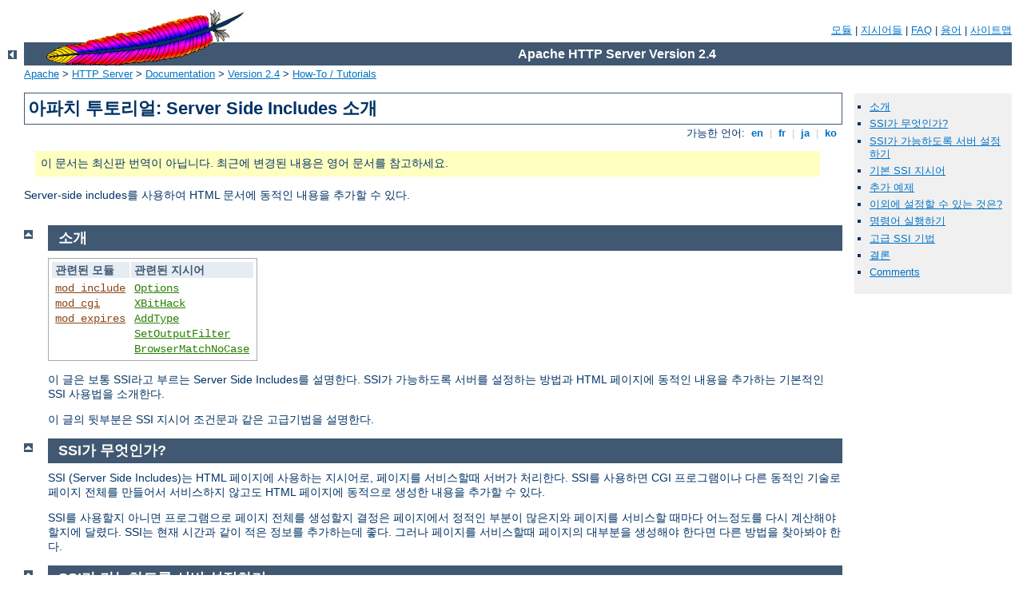

--- FILE ---
content_type: text/html
request_url: http://foto-hifi-zipfel.de/manual/ko/howto/ssi.html
body_size: 7453
content:
<?xml version="1.0" encoding="EUC-KR"?>
<!DOCTYPE html PUBLIC "-//W3C//DTD XHTML 1.0 Strict//EN" "http://www.w3.org/TR/xhtml1/DTD/xhtml1-strict.dtd">
<html xmlns="http://www.w3.org/1999/xhtml" lang="ko" xml:lang="ko"><head><!--
        XXXXXXXXXXXXXXXXXXXXXXXXXXXXXXXXXXXXXXXXXXXXXXXXXXXXXXXXXXXXXXXXX
              This file is generated from xml source: DO NOT EDIT
        XXXXXXXXXXXXXXXXXXXXXXXXXXXXXXXXXXXXXXXXXXXXXXXXXXXXXXXXXXXXXXXXX
      -->
<title>아파치 투토리얼: Server Side Includes 소개 - Apache HTTP Server Version 2.4</title>
<link href="../../style/css/manual.css" rel="stylesheet" media="all" type="text/css" title="Main stylesheet" />
<link href="../../style/css/manual-loose-100pc.css" rel="alternate stylesheet" media="all" type="text/css" title="No Sidebar - Default font size" />
<link href="../../style/css/manual-print.css" rel="stylesheet" media="print" type="text/css" /><link rel="stylesheet" type="text/css" href="../../style/css/prettify.css" />
<script src="../../style/scripts/prettify.min.js" type="text/javascript">
</script>

<link href="../../images/favicon.ico" rel="shortcut icon" /></head>
<body id="manual-page"><div id="page-header">
<p class="menu"><a href="../mod/index.html">모듈</a> | <a href="../mod/directives.html">지시어들</a> | <a href="http://wiki.apache.org/httpd/FAQ">FAQ</a> | <a href="../glossary.html">용어</a> | <a href="../sitemap.html">사이트맵</a></p>
<p class="apache">Apache HTTP Server Version 2.4</p>
<img alt="" src="../../images/feather.gif" /></div>
<div class="up"><a href="./index.html"><img title="&lt;-" alt="&lt;-" src="../../images/left.gif" /></a></div>
<div id="path">
<a href="http://www.apache.org/">Apache</a> &gt; <a href="http://httpd.apache.org/">HTTP Server</a> &gt; <a href="http://httpd.apache.org/docs/">Documentation</a> &gt; <a href="../index.html">Version 2.4</a> &gt; <a href="./index.html">How-To / Tutorials</a></div><div id="page-content"><div id="preamble"><h1>아파치 투토리얼: Server Side Includes 소개</h1>
<div class="toplang">
<p><span>가능한 언어: </span><a href="../../en/howto/ssi.html" hreflang="en" rel="alternate" title="English">&nbsp;en&nbsp;</a> |
<a href="../../fr/howto/ssi.html" hreflang="fr" rel="alternate" title="Fran&#231;ais">&nbsp;fr&nbsp;</a> |
<a href="../../ja/howto/ssi.html" hreflang="ja" rel="alternate" title="Japanese">&nbsp;ja&nbsp;</a> |
<a href="../../ko/howto/ssi.html" title="Korean">&nbsp;ko&nbsp;</a></p>
</div>
<div class="outofdate">이 문서는 최신판 번역이 아닙니다.
            최근에 변경된 내용은 영어 문서를 참고하세요.</div>

<p>Server-side includes를 사용하여 HTML 문서에 동적인 내용을
추가할 수 있다.</p>
</div>
<div id="quickview"><ul id="toc"><li><img alt="" src="../../images/down.gif" /> <a href="#related">소개</a></li>
<li><img alt="" src="../../images/down.gif" /> <a href="#what">SSI가 무엇인가?</a></li>
<li><img alt="" src="../../images/down.gif" /> <a href="#configuring">SSI가 가능하도록 서버 설정하기</a></li>
<li><img alt="" src="../../images/down.gif" /> <a href="#basic">기본 SSI 지시어</a></li>
<li><img alt="" src="../../images/down.gif" /> <a href="#additionalexamples">추가 예제</a></li>
<li><img alt="" src="../../images/down.gif" /> <a href="#config">이외에 설정할 수 있는 것은?</a></li>
<li><img alt="" src="../../images/down.gif" /> <a href="#exec">명령어 실행하기</a></li>
<li><img alt="" src="../../images/down.gif" /> <a href="#advanced">고급 SSI 기법</a></li>
<li><img alt="" src="../../images/down.gif" /> <a href="#conclusion">결론</a></li>
</ul><ul class="seealso"><li><a href="#comments_section">Comments</a></li></ul></div>
<div class="top"><a href="#page-header"><img alt="top" src="../../images/up.gif" /></a></div>
<div class="section">
<h2><a name="related" id="related">소개</a></h2>
 <table class="related"><tr><th>관련된 모듈</th><th>관련된 지시어</th></tr><tr><td><ul><li><code class="module"><a href="../mod/mod_include.html">mod_include</a></code></li><li><code class="module"><a href="../mod/mod_cgi.html">mod_cgi</a></code></li><li><code class="module"><a href="../mod/mod_expires.html">mod_expires</a></code></li></ul></td><td><ul><li><code class="directive"><a href="../mod/core.html#options">Options</a></code></li><li><code class="directive"><a href="../mod/mod_include.html#xbithack">XBitHack</a></code></li><li><code class="directive"><a href="../mod/mod_mime.html#addtype">AddType</a></code></li><li><code class="directive"><a href="../mod/core.html#setoutputfilter">SetOutputFilter</a></code></li><li><code class="directive"><a href="../mod/mod_setenvif.html#browsermatchnocase">BrowserMatchNoCase</a></code></li></ul></td></tr></table>

    <p>이 글은 보통 SSI라고 부르는 Server Side Includes를 설명한다.
    SSI가 가능하도록 서버를 설정하는 방법과 HTML 페이지에 동적인
    내용을 추가하는 기본적인 SSI 사용법을 소개한다.</p>

    <p>이 글의 뒷부분은 SSI 지시어 조건문과 같은 고급기법을
    설명한다.</p>

</div><div class="top"><a href="#page-header"><img alt="top" src="../../images/up.gif" /></a></div>
<div class="section">
<h2><a name="what" id="what">SSI가 무엇인가?</a></h2>

    <p>SSI (Server Side Includes)는 HTML 페이지에 사용하는 지시어로,
    페이지를 서비스할때 서버가 처리한다. SSI를 사용하면 CGI
    프로그램이나 다른 동적인 기술로 페이지 전체를 만들어서
    서비스하지 않고도 HTML 페이지에 동적으로 생성한 내용을 추가할
    수 있다.</p>

    <p>SSI를 사용할지 아니면 프로그램으로 페이지 전체를 생성할지
    결정은 페이지에서 정적인 부분이 많은지와 페이지를 서비스할
    때마다 어느정도를 다시 계산해야할지에 달렸다. SSI는 현재
    시간과 같이 적은 정보를 추가하는데 좋다. 그러나 페이지를
    서비스할때 페이지의 대부분을 생성해야 한다면 다른 방법을
    찾아봐야 한다.</p>
</div><div class="top"><a href="#page-header"><img alt="top" src="../../images/up.gif" /></a></div>
<div class="section">
<h2><a name="configuring" id="configuring">SSI가 가능하도록 서버 설정하기</a></h2>


    <p>서버가 SSI를 처리하려면 <code>apache2.conf</code> 파일이나
    <code>.htaccess</code> 파일에서 다음 지시어를 사용해야 한다.</p>
<div class="example"><p><code>
        Options +Includes
</code></p></div>

    <p>그러면 아파치는 파일에서 SSI 지시어를 처리한다. 설정에는
    보통 여러 <code class="directive"><a href="../mod/core.html#options">Options</a></code> 지시어가
    있고, 이 지시어들은 서로 덮어써서 무효로 만들다. 그래서
    지시어를 맨마지막에 처리하기위해 보통 SSI를 원하는 특정
    디렉토리에서 <code>Options</code>를 사용한다.</p>

    <p>모든 파일에서 SSI 지시어를 처리하는 것은 아니다. 아파치에게
    어떤 파일을 처리할지 알려줘야 한다. 두가지 방법이 있다.
    하나는 다음과 같은 지시어로 <code>.shtml</code>과 같은 특정
    파일 확장자를 가진 파일을 처리하는 방법이다.</p>
<div class="example"><p><code>
        AddType text/html .shtml<br />
        AddOutputFilter INCLUDES .shtml
</code></p></div>

    <p>이 방법의 단점은 이미 있는 페이지에 SSI 지시어를 추가하는
    경우 SSI 지시어를 처리하기위해 <code>.shtml</code> 확장자를
    부여하기때문에 파일명과 이 페이지의 모든 링크를 변경해야
    하는 점이다.</p>

    <p>다른 방법은 <code class="directive"><a href="../mod/mod_include.html#xbithack">XBitHack</a></code>
    지시어를 사용하는 방법이다.</p>
<div class="example"><p><code>
        XBitHack on
</code></p></div>

    <p><code class="directive"><a href="../mod/mod_include.html#xbithack">XBitHack</a></code>는
    실행권한이 있는 파일에서 SSI 지시어를 처리한다. 그래서 이미
    있는 페이지에 SSI 지시어를 추가한다면 파일명을 변경하지
    않고 <code>chmod</code>로 파일에 실행권한을 주면 된다.</p>
<div class="example"><p><code>
        chmod +x pagename.html
</code></p></div>

    <p>하지 말아야 할 것 하나. 가끔 <code>.shtml</code> 파일명에
    골치를 앓지말고 모든 <code>.html</code> 파일을 SSI 처리하라고
    충고하는 사람이 있다. 이 사람들은 아마도 <code class="directive"><a href="../mod/mod_include.html#xbithack">XBitHack</a></code>에 대해 모르는
    것 같다. 명심할 점은 이렇게 하면 아파치는 파일에 SSI 지시어가
    없더라도 클라이언트로 보내는 모든 파일을 살펴봐야 한다는
    것이다. 성능이 매우 느려질 수 있으며, 좋은 생각이 아니다.</p>

    <p>물론 윈도우즈에서는 실행권한이란 것이 없기때문에 후자를
    사용할 수 없다.</p>

    <p>내용이 동적이여서 계산하기 어렵기때문에 아파치 기본 설정은
    SSI 페이지의 최근수정일과 content length HTTP 헤더를 보내지
    않는다. 그래서 문서를 캐쉬하지 못하고 클라이언트가 느끼는
    성능이 떨어진다. 두가지 해결방법이 있다.</p>

    <ol>
      <li><code>XBitHack Full</code> 설정은 사용한다. 그러면
      아파치는 포함하는(include) 파일들의 수정일은 무시한체
      원래 요청한 파일의 날짜만 보고 최근수정일을 알아낸다.</li>

      <li><code class="module"><a href="../mod/mod_expires.html">mod_expires</a></code>에 있는 지시어를 사용하여
      파일에 직접 만기일을 설정하면 브라우저와 프록시가 문서를
      캐쉬할 수 있다.</li>
    </ol>
</div><div class="top"><a href="#page-header"><img alt="top" src="../../images/up.gif" /></a></div>
<div class="section">
<h2><a name="basic" id="basic">기본 SSI 지시어</a></h2>

    <p>SSI 지시어의 사용법은 다음과 같다.</p>
<div class="example"><p><code>
        &lt;!--#element attribute=value attribute=value ... --&gt;
</code></p></div>

    <p>HTML 주석같이 생겼기때문에 SSI 기능을 가동하지 않아도
    HTML 소스에는 나오지만 브라우저는 무시한다. SSI를 올바로
    설정하면 지시어를 결과값으로 바꾼다.</p>

    <p>element는 다음중 하나다. 다음 회에 더 자세히 설명할 것이다.
    지금은 SSI로 할 수 있는 몇가지 예를 보인다</p>

<h3><a name="todaysdate" id="todaysdate">오늘 날짜</a></h3>

<div class="example"><p><code>
        &lt;!--#echo var="DATE_LOCAL" --&gt;
</code></p></div>

    <p><code>echo</code> element는 변수값을 그대로 출력한다.
    CGI 프로그램에 제공하는 환경변수들 외에도 여러 표준 변수가
    있다. 또, <code>set</code> element를 사용하여 직접 변수를
    정의할 수도 있다.</p>

    <p>날짜 출력 형식이 마음에 들지 않는다면, 다음과 같이
    <code>config</code> element의 <code>timefmt</code> attribute를
    사용한다.</p>

<div class="example"><p><code>
        &lt;!--#config timefmt="%A %B %d, %Y" --&gt;<br />
        Today is &lt;!--#echo var="DATE_LOCAL" --&gt;
</code></p></div>


<h3><a name="lastmodified" id="lastmodified">파일의 수정일</a></h3>

<div class="example"><p><code>
        이 문서는 &lt;!--#flastmod file="index.html" --&gt;에 마지막으로 수정되었다
</code></p></div>

    <p>이 element도 <code>timefmt</code> 형식 설정에 달렸다.</p>


<h3><a name="cgi" id="cgi">CGI 프로그램 결과를 포함하기</a></h3>

    <p>일반적인 SSI 사용법중 하나로, 많이들 애용하는 ``방문수
    카운터'' 같은 CGI 프로그램 결과를 출력한다.</p>

<div class="example"><p><code>
        &lt;!--#include virtual="/cgi-bin/counter.pl" --&gt;
</code></p></div>


</div><div class="top"><a href="#page-header"><img alt="top" src="../../images/up.gif" /></a></div>
<div class="section">
<h2><a name="additionalexamples" id="additionalexamples">추가 예제</a></h2>


    <p>다음은 HTML 문서에 사용할 수 있는 몇가지 SSI 예제다.</p>

<h3><a name="docmodified" id="docmodified">이 문서가 언제 마지막으로
수정되었나?</a></h3>

    <p>앞에서 SSI를 사용하여 사용자에게 문서의 최근수정일을
    알릴 수 있다고 말했다. 그러나 실제 방법은 알려주지 않았다.
    다음 코드를 HTML 문서에 사용하면 페이지에 시간 기록을 남긴다.
    물론 위에서 설명한대로 SSI가 올바로 작동해야 한다.</p>
<div class="example"><p><code>
        &lt;!--#config timefmt="%A %B %d, %Y" --&gt;<br />
        이 문서는 &lt;!--#flastmod file="ssi.shtml" --&gt;에 마지막으로 수정되었다;
</code></p></div>

    <p>물론 <code>ssi.shtml</code>대신 원하는 실제 파일명을
    사용한다. 아무 페이지에라도 붙여넣을 수 있는 범용코드를
    원한다면, 파일명 대신 <code>LAST_MODIFIED</code> 변수를
    사용한다.</p>
<div class="example"><p><code>
        &lt;!--#config timefmt="%D" --&gt;<br />
        This file last modified &lt;!--#echo var="LAST_MODIFIED" --&gt;
</code></p></div>

    <p><code>timefmt</code> 형식에 대한 자세한 정보는 검색엔진에서
    <code>strftime</code>을 찾아봐라. 문법은 같다.</p>


<h3><a name="standard-footer" id="standard-footer">표준 페이지 하단을 포함하기</a></h3>


    <p>여러 페이지가 있는 사이트를 관리한다면 페이지 전체를
    수정하는 것은, 특히 페이지들이 표준 외관을 가지도록 수정하는
    것은 정말로 괴롭다.</p>

    <p>페이지 상단(header)과 하단(footer)을 파일로 포함하여
    이런 수정의 부담을 덜 수 있다. 모든 페이지에서
    <code>include</code> SSI 명령어를 사용하여 페이지 하단 파일
    하나를 포함하면 된다. <code>include</code> element의
    <code>file</code> attribute나 <code>virtual</code> attribute로
    포함할 파일을 지정한다. <code>file</code> attribute는 <em>현재
    디렉토리에 상대적인</em> 파일경로다. 즉, (/로 시작하는)
    절대파일경로나 경로 안에 ../를 사용할 수 없다. 아마도 서비스하는
    문서의 상대 URL을 지정할 수 있는 <code>virtual</code> attribute가
    더 유용할 것이다. 경로를 /로 시작할 수 있지만, 포함하려는
    파일이 서비스하는 파일과 같은 서버에 있어야 한다.</p>
<div class="example"><p><code>
        &lt;!--#include virtual="/footer.html" --&gt;
</code></p></div>

    <p>나는 보통 이 두가지를 합쳐서 포함할 페이지 하단 파일에
    <code>LAST_MODIFIED</code> 지시어를 넣는다. 포함하려는 파일에도
    SSI 지시어가 나올 수 있으며, 이렇게 포함한 파일이 다른 파일을
    포함하는 식으로 여러번 계속 포함할 수도 있다.</p>


</div><div class="top"><a href="#page-header"><img alt="top" src="../../images/up.gif" /></a></div>
<div class="section">
<h2><a name="config" id="config">이외에 설정할 수 있는 것은?</a></h2>


    <p>시간 형식 <code>config</code>(설정) 외에 두가지를 더
    <code>config</code>(설정)할 수 있다.</p>

    <p>보통 SSI 지시어가 잘못되면 다음과 같은 문구가 나온다</p>
<div class="example"><p><code>
        [an error occurred while processing this directive]
</code></p></div>

    <p>이 문구를 변경하고 싶다면 <code>config</code> element의
    <code>errmsg</code> attribute를 사용하여 변경한다.</p>
<div class="example"><p><code>
        &lt;!--#config errmsg="[It appears that you don't know how to use SSI]" --&gt;
</code></p></div>

    <p>사이트를 서비스하기 전에 모든 SSI 지시어 문제를 해결하여
    사용자가 이런 문구를 보지 않길 바란다. (그렇지?)</p>

    <p>그리고 <code>sizefmt</code> attribute가 반환하는 파일크기
    형식을 <code>config</code>(설정)할 수 있다. 바이트로 크기를
    보여주려면 <code>bytes</code>, 적절히 Kb나 Mb로 크기를
    보여주려면 <code>abbrev</code>를 사용한다.</p>
    </div><div class="top"><a href="#page-header"><img alt="top" src="../../images/up.gif" /></a></div>
<div class="section">
<h2><a name="exec" id="exec">명령어 실행하기</a></h2>
    

    <p>나는 다음 달에 작은 CGI 프로그램과 SSI를 같이 사용하는
    글을 쓸 예정이다. 지금은 <code>exec</code> element로 할
    수 있는 다른 것들을 설명할 것이다. SSI는 실제 쉘을 (정확히는
    <code>/bin/sh</code>나 Win32를 사용한다면 DOS 쉘) 사용하여
    명령어를 실행한다. 예를 들어, 다음은 디렉토리 목록을 보여준다.</p>
<div class="example"><p><code>
        &lt;pre&gt;<br />
        &lt;!--#exec cmd="ls" --&gt;<br />
        &lt;/pre&gt;
</code></p></div>

    <p>or, on Windows</p>
<div class="example"><p><code>
        &lt;pre&gt;<br />
        &lt;!--#exec cmd="dir" --&gt;<br />
        &lt;/pre&gt;
</code></p></div>

    <p><code>dir</code> 출력에 브라우저가 혼동할
    ``&lt;<code>dir</code>&gt;'' 문자열이 포함되있기때문에,
    윈도우즈에서 이 지시어를 사용하면 결과가 조금 이상할 것이다.</p>

    <p>이 기능은 <code>exec</code> 태그에 사용한 어떤 명령어라도
    실행할 수 있기때문에 매우 위험하다. ``방명록''과 같이 사용자가
    웹페이지 내용을 수정할 수 있는 환경이라면, 이 기능을 절대로
    사용해선 안된다. <code>Options</code> 지시어에
    <code>IncludesNOEXEC</code> 아규먼트를 사용하여 SSI를 허용하지만
    <code>exec</code> 기능을 막을 수 있다.</p> 
    </div><div class="top"><a href="#page-header"><img alt="top" src="../../images/up.gif" /></a></div>
<div class="section">
<h2><a name="advanced" id="advanced">고급 SSI 기법</a></h2>


    <p>내용을 출력하는 기능 외에 아파치 SSI는 변수 설정이 가능하고,
    비교문과 조건문에 이 변수를 사용할 수 있다.</p>

<h3><a name="caveat" id="caveat">경고</a></h3>

    <p>이 글에서 설명하는 대부분의 기능은 아파치 1.2 이후부터
    사용할 수 있다. 물론, 아파치 1.2 이상을 사용하지 않는다면
    아마도 빨리 업그레이드해야 한다. 해라. 지금 해라. 기다릴
    것이다.</p>


<h3><a name="variables" id="variables">변수 설정</a></h3>

    <p><code>set</code> 지시어를 사용하여 나중에 사용할 변수를
    설정할 수 있다. 앞으로 변수가 필요하기때문에 먼저 설명한다.
    문법은 다음과 같다.</p>
<div class="example"><p><code>
        &lt;!--#set var="name" value="Rich" --&gt;
</code></p></div>

    <p>다음과 같이 값을 문자그대로 설정하지 않고 <a href="../env.html">환경변수</a>나 위에서 설명한 변수(예를
    들어, <code>LAST_MODIFIED</code>)와 같이 다른 변수를 사용하여
    변수값을 설정할 수도 있다. 이때 변수명 앞에 달러 표시($)를
    붙여서 문자열이 아닌 변수임을 표시한다.</p>

    <div class="example"><p><code> &lt;!--#set var="modified" value="$LAST_MODIFIED" --&gt;
    </code></p></div>

    <p>변수값에 달러 문자를 그대로 입력하려면 달러 표시 앞에
    백슬래쉬를 사용한다.</p>
<div class="example"><p><code>
        &lt;!--#set var="cost" value="\$100" --&gt;
</code></p></div>

    <p>마지막으로 긴 문자열 중간에 변수를 사용하는데 뒤에 있는
    문자도 변수명으로 오인하여 혼동되는 경우, 변수명을 대괄호로
    묶어서 확실히 한다. (좋은 예를 찾기 힘들지만, 무슨 말인지
    이해하길 바란다.)</p>
<div class="example"><p><code>
        &lt;!--#set var="date" value="${DATE_LOCAL}_${DATE_GMT}" --&gt;
</code></p></div>


<h3><a name="conditional" id="conditional">조건 표현식</a></h3>


    <p>변수를 설정하고 비교할 수 있으니 조건문이 가능하다. 이제
    SSI가 일종의 간단한 프로그래밍언어가 된다.
    <code class="module"><a href="../mod/mod_include.html">mod_include</a></code>는 조건문을 만드는 <code>if</code>,
    <code>elif</code>, <code>else</code>, <code>endif</code>
    구조를 제공한다. 실제 한 페이지로 여러 논리적인 페이지를
    만들 수 있다.</p>

    <p>조건문 구조는 다음과 같다.</p>
<div class="example"><p><code>
    &lt;!--#if expr="test_condition" --&gt;<br />
    &lt;!--#elif expr="test_condition" --&gt;<br />
    &lt;!--#else --&gt;<br />
    &lt;!--#endif --&gt;
</code></p></div>

    <p><em>test_condition</em>에는 어떤 논리비교라도 사용할
    수 있다. 값을 다른 값과 비교하거나, 특정 값이 ``참''인지
    검사한다. (문자열이 비어있지 않으면 참이다.) 사용가능한
    비교 연산자를 모두 보려면, <code class="module"><a href="../mod/mod_include.html">mod_include</a></code>
    문서를 참고하라. 다음은 조건문을 사용한 몇가지 예제다.</p>

    <p>설정파일에 다음 줄을 추가한다.</p>
<div class="example"><p><code>
        BrowserMatchNoCase macintosh Mac<br />
        BrowserMatchNoCase MSIE InternetExplorer
</code></p></div>

    <p>클라이언트가 맥킨토시에서 실행하는 Internet Explorer라면
    환경변수 ``Mac''과 ``InternetExplorer'' 모두 참으로 설정한다.</p>

    <p>그리고 SSI 문서에 다음과 같이 적는다.</p>
<div class="example"><p><code>
        &lt;!--#if expr="${Mac} &amp;&amp; ${InternetExplorer}" --&gt;<br />
        여기에 사과문가 나온다<br />
        &lt;!--#else --&gt;<br />
        여기에 멋진 JavaScript 코드가 나온다<br />
        &lt;!--#endif --&gt;
</code></p></div>

    <p>내가 매킨토시 IE에 반감이 있는 것은 아니다. 나는 단지
    저번주에 다른 곳에서는 문제가 없는 JavaScript 코드가 매킨토시
    IE에서는 동작하지 않아서 몇시간을 고생했다. 위는 임시
    해결책이다.</p>

    <p>(직접 정의하였건 일반 환경변수이건) 어떤 변수라도 조건문에
    사용할 수 있다. 아라치는 <code>SetEnvIf</code>나 다른 관련
    지시어로 환경변수를 설정할 수 있기때문에 CGI 없이도 멋지게
    동적인 내용을 만들 수 있다.</p>

</div><div class="top"><a href="#page-header"><img alt="top" src="../../images/up.gif" /></a></div>
<div class="section">
<h2><a name="conclusion" id="conclusion">결론</a></h2>

    <p>SSI는 확실히 CGI나 동적인 웹페이지를 생성하는 다른 기술을
    대체할 수 없다. 그러나 많은 추가 작업없이 페이지에 동적인
    내용을 조금 추가하기에는 훌륭한 방법이다.</p>
</div></div>
<div class="bottomlang">
<p><span>가능한 언어: </span><a href="../../en/howto/ssi.html" hreflang="en" rel="alternate" title="English">&nbsp;en&nbsp;</a> |
<a href="../../fr/howto/ssi.html" hreflang="fr" rel="alternate" title="Fran&#231;ais">&nbsp;fr&nbsp;</a> |
<a href="../../ja/howto/ssi.html" hreflang="ja" rel="alternate" title="Japanese">&nbsp;ja&nbsp;</a> |
<a href="../../ko/howto/ssi.html" title="Korean">&nbsp;ko&nbsp;</a></p>
</div><div class="top"><a href="#page-header"><img src="../../images/up.gif" alt="top" /></a></div><div class="section"><h2><a id="comments_section" name="comments_section">Comments</a></h2><div class="warning"><strong>Notice:</strong><br />This is not a Q&amp;A section. Comments placed here should be pointed towards suggestions on improving the documentation or server, and may be removed again by our moderators if they are either implemented or considered invalid/off-topic. Questions on how to manage the Apache HTTP Server should be directed at either our IRC channel, #httpd, on Freenode, or sent to our <a href="http://httpd.apache.org/lists.html">mailing lists</a>.</div>
<script type="text/javascript"><!--//--><![CDATA[//><!--
var comments_shortname = 'httpd';
var comments_identifier = 'http://httpd.apache.org/docs/2.4/howto/ssi.html';
(function(w, d) {
    if (w.location.hostname.toLowerCase() == "httpd.apache.org") {
        d.write('<div id="comments_thread"><\/div>');
        var s = d.createElement('script');
        s.type = 'text/javascript';
        s.async = true;
        s.src = 'https://comments.apache.org/show_comments.lua?site=' + comments_shortname + '&page=' + comments_identifier;
        (d.getElementsByTagName('head')[0] || d.getElementsByTagName('body')[0]).appendChild(s);
    }
    else { 
        d.write('<div id="comments_thread">Comments are disabled for this page at the moment.<\/div>');
    }
})(window, document);
//--><!]]></script></div><div id="footer">
<p class="apache">Copyright 2014 The Apache Software Foundation.<br />Licensed under the <a href="http://www.apache.org/licenses/LICENSE-2.0">Apache License, Version 2.0</a>.</p>
<p class="menu"><a href="../mod/index.html">모듈</a> | <a href="../mod/directives.html">지시어들</a> | <a href="http://wiki.apache.org/httpd/FAQ">FAQ</a> | <a href="../glossary.html">용어</a> | <a href="../sitemap.html">사이트맵</a></p></div><script type="text/javascript"><!--//--><![CDATA[//><!--
if (typeof(prettyPrint) !== 'undefined') {
    prettyPrint();
}
//--><!]]></script>
</body></html>